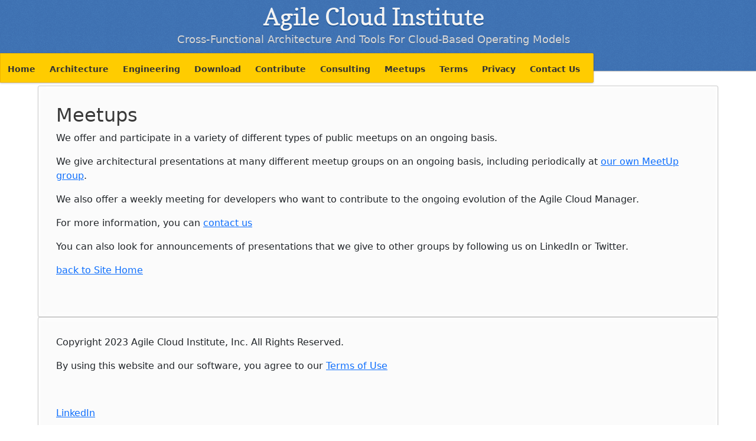

--- FILE ---
content_type: text/html
request_url: https://agilecloudinstitute.io/meetups/
body_size: 991
content:
<!doctype html>
<html lang="en-US">
  <head>
    <meta charset="utf-8"> 
    <meta http-equiv="X-UA-Compatible" content="IE=edge">

    <link rel="stylesheet" href="/assets/css/style.css">
    <script src="/assets/js/jquery-3.3.0.min.js"></script>
    <!--[if lt IE 9]>
      <script src="/assets/js/html5shiv.min.js"></script>
    <![endif]-->
    <meta name="viewport" content="width=device-width, initial-scale=1, user-scalable=no">
    <title>Agile Cloud Institute </title>
    <link href="/assets/css/bootstrap.min.css" rel="stylesheet"> 
    <script src="/assets/js/popper.min.js"></script>
    <script src="/assets/js/bootstrap.min.js"></script>
  </head>
  <body>

    <header>
      <h1>Agile Cloud Institute</h1>
      <p>Cross-Functional Architecture And Tools For Cloud-Based Operating Models</p>
    </header>

    <div id="banner">
      <!-- [NAVIGATION BAR] -->
      <nav id="page-nav">
        <!-- [THE HAMBURGER] -->
        <label for="hamburger">&#9776;</label>
        <input type="checkbox" id="hamburger"/>

        <!-- [MENU ITEMS] -->
        <ul>
          <li><a href="/">Home</a></li>
          <li><a href="/architecture">Architecture</a></li>
          <li><a href="/engineering">Engineering</a></li>
    	    <li><a href="/download">Download</a></li>
          <li><a href="/contribute">Contribute</a></li>
          <li><a href="/consulting">Consulting</a></li>
          <li><a href="/meetups">Meetups</a></li>
          <li><a href="/terms">Terms</a></li>
          <li><a href="/privacy">Privacy</a></li>
          <li><a href="/contact">Contact Us</a></li>
        </ul>
      </nav>
    </div><!-- end banner -->

 
    <div class="wrapper">
        <section class="content-section">
          <h2 id="meetups">Meetups</h2>

<p>We offer and participate in a variety of different types of public meetups on an ongoing basis.</p>

<p>We give architectural presentations at many different meetup groups on an ongoing basis, including periodically at <a href="https://www.meetup.com/Agile-Cloud-Institute/">our own MeetUp group</a>.</p>

<p>We also offer a weekly meeting for developers who want to contribute to the ongoing evolution of the Agile Cloud Manager.</p>

<p>For more information, you can <a href="../contact">contact us</a></p>

<p>You can also look for announcements of presentations that we give to other groups by following us on LinkedIn or Twitter.</p>

<p><a href="../">back to Site Home</a> <br /></p>

        </section>
        <section class="footer-section">
          <p>Copyright 2023 Agile Cloud Institute, Inc.  All Rights Reserved.  </p>
          <p>By using this website and our software, you agree to our <a href="/terms">Terms of Use</a></p>
          <p><br/></p>
          <p><a href="https://www.linkedin.com/company/agilecloudinstitute">LinkedIn</a></p>
          <p><a href="https://www.meetup.com/Agile-Cloud-Institute/">MeetUp</a></p>
          <p><a href="https://twitter.com/AgileCloudInsti">Twitter</a></p>
        </section>
    </div>

  </body>
</html>


--- FILE ---
content_type: text/css
request_url: https://agilecloudinstitute.io/assets/css/style.css
body_size: 4813
content:
/*! normalize.css 2012-02-07T12:37 UTC - https://github.com/necolas/normalize.css */
/* ============================================================================= HTML5 display definitions ========================================================================== */
/* Corrects block display not defined in IE6/7/8/9 & FF3 */
article, aside, details, figcaption, figure, footer, header, hgroup, nav, section, summary { display: block; }

/* Corrects inline-block display not defined in IE6/7/8/9 & FF3 */
audio, canvas, video { display: inline-block; *display: inline; *zoom: 1; }

/* Prevents modern browsers from displaying 'audio' without controls */
audio:not([controls]) { display: none; }

/* Addresses styling for 'hidden' attribute not present in IE7/8/9, FF3, S4 Known issue: no IE6 support */
[hidden] { display: none; }

/* ============================================================================= Base ========================================================================== */
/* 1. Corrects text resizing oddly in IE6/7 when body font-size is set using em units http://clagnut.com/blog/348/#c790 2. Prevents iOS text size adjust after orientation change, without disabling user zoom www.456bereastreet.com/archive/201012/controlling_text_size_in_safari_for_ios_without_disabling_user_zoom/ */
html { font-size: 100%; /* 1 */ -webkit-text-size-adjust: 100%; /* 2 */ -ms-text-size-adjust: 100%; /* 2 */ }

/* Addresses font-family inconsistency between 'textarea' and other form elements. */
html, button, input, select, textarea { font-family: sans-serif; }

/* Addresses margins handled incorrectly in IE6/7 */
body { margin: 0; }

/* ============================================================================= Links ========================================================================== */
/* Addresses outline displayed oddly in Chrome */
a:focus { outline: thin dotted; }

/* Improves readability when focused and also mouse hovered in all browsers people.opera.com/patrickl/experiments/keyboard/test */
a:hover, a:active { outline: 0; }

/* ============================================================================= Typography ========================================================================== */
/* Addresses font sizes and margins set differently in IE6/7 Addresses font sizes within 'section' and 'article' in FF4+, Chrome, S5 */
h1 { font-size: 2em; margin: 0.67em 0; }

h2 { font-size: 1.5em; margin: 0.83em 0; }

h3 { font-size: 1.17em; margin: 1em 0; }

h4 { font-size: 1em; margin: 1.33em 0; }

h5 { font-size: 0.83em; margin: 1.67em 0; }

h6 { font-size: 0.75em; margin: 2.33em 0; }

/* Addresses styling not present in IE7/8/9, S5, Chrome */
abbr[title] { border-bottom: 1px dotted; }

/* Addresses style set to 'bolder' in FF3+, S4/5, Chrome */
b, strong { font-weight: bold; }

blockquote { margin: 1em 40px; }

/* Addresses styling not present in S5, Chrome */
dfn { font-style: italic; }

/* Addresses styling not present in IE6/7/8/9 */
mark { background: #ff0; color: #000; }

/* Addresses margins set differently in IE6/7 */
p, pre { margin: 1em 0; }

/* Corrects font family set oddly in IE6, S4/5, Chrome en.wikipedia.org/wiki/User:Davidgothberg/Test59 */
pre, code, kbd, samp { font-family: monospace, serif; _font-family: 'courier new', monospace; font-size: 1em; }

/* 1. Addresses CSS quotes not supported in IE6/7 2. Addresses quote property not supported in S4 */
/* 1 */
q { quotes: none; }

/* 2 */
q:before, q:after { content: ''; content: none; }

small { font-size: 75%; }

/* Prevents sub and sup affecting line-height in all browsers gist.github.com/413930 */
sub, sup { font-size: 75%; line-height: 0; position: relative; vertical-align: baseline; }

sup { top: -0.5em; }

sub { bottom: -0.25em; }

/* ============================================================================= Lists ========================================================================== */
/* Addresses margins set differently in IE6/7 */
dl, menu, ol, ul { margin: 1em 0; }

dd { margin: 0 0 0 40px; }

/* Addresses paddings set differently in IE6/7 */
menu, ol, ul { padding: 0 0 0 40px; }

/* Corrects list images handled incorrectly in IE7 */
nav ul, nav ol { list-style: none; list-style-image: none; }

/* ============================================================================= Embedded content ========================================================================== */
/* 1. Removes border when inside 'a' element in IE6/7/8/9, FF3 2. Improves image quality when scaled in IE7 code.flickr.com/blog/2008/11/12/on-ui-quality-the-little-things-client-side-image-resizing/ */
img { border: 0; /* 1 */ -ms-interpolation-mode: bicubic; /* 2 */ }

/* Corrects overflow displayed oddly in IE9 */
svg:not(:root) { overflow: hidden; }

/* ============================================================================= Figures ========================================================================== */
/* Addresses margin not present in IE6/7/8/9, S5, O11 */
figure { margin: 0; }

/* ============================================================================= Forms ========================================================================== */
/* Corrects margin displayed oddly in IE6/7 */
form { margin: 0; }

/* Define consistent border, margin, and padding */
fieldset { border: 1px solid #c0c0c0; margin: 0 2px; padding: 0.35em 0.625em 0.75em; }

/* 1. Corrects color not being inherited in IE6/7/8/9 2. Corrects text not wrapping in FF3  3. Corrects alignment displayed oddly in IE6/7 */
legend { border: 0; /* 1 */ padding: 0; white-space: normal; /* 2 */ *margin-left: -7px; /* 3 */ }

/* 1. Corrects font size not being inherited in all browsers 2. Addresses margins set differently in IE6/7, FF3+, S5, Chrome 3. Improves appearance and consistency in all browsers */
button, input, select, textarea { font-size: 100%; /* 1 */ margin: 0; /* 2 */ vertical-align: baseline; /* 3 */ *vertical-align: middle; /* 3 */ }

/* Addresses FF3/4 setting line-height on 'input' using !important in the UA stylesheet */
button, input { line-height: normal; /* 1 */ }

/* 1. Improves usability and consistency of cursor style between image-type 'input' and others 2. Corrects inability to style clickable 'input' types in iOS 3. Removes inner spacing in IE7 without affecting normal text inputs Known issue: inner spacing remains in IE6 */
button, input[type="button"], input[type="reset"], input[type="submit"] { cursor: pointer; /* 1 */ -webkit-appearance: button; /* 2 */ *overflow: visible; /* 3 */ }

/* Re-set default cursor for disabled elements */
button[disabled], input[disabled] { cursor: default; }

/* 1. Addresses box sizing set to content-box in IE8/9 2. Removes excess padding in IE8/9 3. Removes excess padding in IE7 Known issue: excess padding remains in IE6 */
input[type="checkbox"], input[type="radio"] { box-sizing: border-box; /* 1 */ padding: 0; /* 2 */ *height: 13px; /* 3 */ *width: 13px; /* 3 */ }

/* 1. Addresses appearance set to searchfield in S5, Chrome 2. Addresses box-sizing set to border-box in S5, Chrome (include -moz to future-proof) */
input[type="search"] { -webkit-appearance: textfield; /* 1 */ -moz-box-sizing: content-box; -webkit-box-sizing: content-box; /* 2 */ box-sizing: content-box; }

/* Removes inner padding and search cancel button in S5, Chrome on OS X */
input[type="search"]::-webkit-search-decoration, input[type="search"]::-webkit-search-cancel-button { -webkit-appearance: none; }

/* Removes inner padding and border in FF3+ www.sitepen.com/blog/2008/05/14/the-devils-in-the-details-fixing-dojos-toolbar-buttons/ */
button::-moz-focus-inner, input::-moz-focus-inner { border: 0; padding: 0; }

/* 1. Removes default vertical scrollbar in IE6/7/8/9 2. Improves readability and alignment in all browsers */
textarea { overflow: auto; /* 1 */ vertical-align: top; /* 2 */ }

/* ============================================================================= Tables ========================================================================== */
/* Remove most spacing between table cells */
table { border-collapse: collapse; border-spacing: 0; }

@font-face { font-family: 'Quattrocento Sans'; src: url("../fonts/quattrocentosans-bold-webfont.eot"); src: url("../fonts/quattrocentosans-bold-webfont.eot?#iefix") format("embedded-opentype"), url("../fonts/quattrocentosans-bold-webfont.woff") format("woff"), url("../fonts/quattrocentosans-bold-webfont.ttf") format("truetype"), url("../fonts/quattrocentosans-bold-webfont.svg#QuattrocentoSansBold") format("svg"); font-weight: bold; font-style: normal; }

@font-face { font-family: 'Quattrocento Sans'; src: url("../fonts/quattrocentosans-bolditalic-webfont.eot"); src: url("../fonts/quattrocentosans-bolditalic-webfont.eot?#iefix") format("embedded-opentype"), url("../fonts/quattrocentosans-bolditalic-webfont.woff") format("woff"), url("../fonts/quattrocentosans-bolditalic-webfont.ttf") format("truetype"), url("../fonts/quattrocentosans-bolditalic-webfont.svg#QuattrocentoSansBoldItalic") format("svg"); font-weight: bold; font-style: italic; }

@font-face { font-family: 'Quattrocento Sans'; src: url("../fonts/quattrocentosans-italic-webfont.eot"); src: url("../fonts/quattrocentosans-italic-webfont.eot?#iefix") format("embedded-opentype"), url("../fonts/quattrocentosans-italic-webfont.woff") format("woff"), url("../fonts/quattrocentosans-italic-webfont.ttf") format("truetype"), url("../fonts/quattrocentosans-italic-webfont.svg#QuattrocentoSansItalic") format("svg"); font-weight: normal; font-style: italic; }

@font-face { font-family: 'Quattrocento Sans'; src: url("../fonts/quattrocentosans-regular-webfont.eot"); src: url("../fonts/quattrocentosans-regular-webfont.eot?#iefix") format("embedded-opentype"), url("../fonts/quattrocentosans-regular-webfont.woff") format("woff"), url("../fonts/quattrocentosans-regular-webfont.ttf") format("truetype"), url("../fonts/quattrocentosans-regular-webfont.svg#QuattrocentoSansRegular") format("svg"); font-weight: normal; font-style: normal; }

@font-face { font-family: 'Copse'; src: url("../fonts/copse-regular-webfont.eot"); src: url("../fonts/copse-regular-webfont.eot?#iefix") format("embedded-opentype"), url("../fonts/copse-regular-webfont.woff") format("woff"), url("../fonts/copse-regular-webfont.ttf") format("truetype"), url("../fonts/copse-regular-webfont.svg#CopseRegular") format("svg"); font-weight: normal; font-style: normal; }

/* generated by rouge http://rouge.jneen.net/ original base16 by Chris Kempson (https://github.com/chriskempson/base16) */
.highlight table td { padding: 5px; }

.highlight table pre { margin: 0; }

.highlight, .highlight .w { color: #d0d0d0; }

.highlight .err { color: #151515; background-color: #ac4142; }

.highlight .c, .highlight .cd, .highlight .cm, .highlight .c1, .highlight .cs { color: #888; }

.highlight .cp { color: #f4bf75; }

.highlight .nt { color: #f4bf75; }

.highlight .o, .highlight .ow { color: #d0d0d0; }

.highlight .p, .highlight .pi { color: #d0d0d0; }

.highlight .gi { color: #90a959; }

.highlight .gd { color: #ac4142; }

.highlight .gh { color: #6a9fb5; font-weight: bold; }

.highlight .k, .highlight .kn, .highlight .kp, .highlight .kr, .highlight .kv { color: #aa759f; }

.highlight .kc { color: #d28445; }

.highlight .kt { color: #d28445; }

.highlight .kd { color: #d28445; }

.highlight .s, .highlight .sb, .highlight .sc, .highlight .sd, .highlight .s2, .highlight .sh, .highlight .sx, .highlight .s1 { color: #90a959; }

.highlight .sr { color: #75b5aa; }

.highlight .si { color: #8f5536; }

.highlight .se { color: #8f5536; }

.highlight .nn { color: #f4bf75; }

.highlight .nc { color: #f4bf75; }

.highlight .no { color: #f4bf75; }

.highlight .na { color: #6a9fb5; }

.highlight .m, .highlight .mf, .highlight .mh, .highlight .mi, .highlight .il, .highlight .mo, .highlight .mb, .highlight .mx { color: #90a959; }

.highlight .ss { color: #90a959; }

/* Begin added section for navbar */
/* Begin added section for navbar */
/* Begin added section for navbar */
/* Begin added section for navbar */
/* Begin added section for navbar */
/* Begin added section for navbar */
/* [ON BIG SCREEN] */
/* Wrapper */
#page-nav { background: #ffcc00; left: 0; height: 50px; margin-right: -382px; position: fixed; top: 90px; border: 1px solid #f0b500; box-shadow: 0px 1px 3px rgba(0, 0, 0, 0.25); border-radius: 0px 2px 2px 0px; padding-right: 10px; z-index: 99; }

/* Hide Hamburger */
#page-nav label, #hamburger { display: none !important; }

/* Menu Items */
#page-nav ul { list-style: none; padding: 0; float: right; position: relative; top: 30%; margin: 0 auto; }

#page-nav ul li { display: inline-block; float: left; min-width: none; }

#page-nav ul li a { padding: 10px 12px; margin-top: 6px; font-size: 14px; color: #333; font-weight: bold; text-align: center; text-decoration: none !important; }

#page-nav ul li a:hover { background-color: #ffeca0; }

/* [DOES NOT MATTER] */
/* END added section for navbar */
/* END added section for navbar */
/* END added section for navbar */
/* END added section for navbar */
/* END added section for navbar */
/* END added section for navbar */
/* body { font:14px/22px 'Quattrocento Sans', "Helvetica Neue", Helvetica, Arial, sans-serif; color:#2b2b2b; font-weight:300; margin: 0px; padding:0px 0 20px 0px; background: url(../images/body-background.png) #eae6d1; } */
body { margin: 0; font-family: system-ui,-apple-system,"Segoe UI",Roboto,"Helvetica Neue",Arial,"Noto Sans","Liberation Sans",sans-serif,"Apple Color Emoji","Segoe UI Emoji","Segoe UI Symbol","Noto Color Emoji"; font-size: 1rem !important; font-weight: 400; line-height: 1.5; color: #212529; background-color: #fff; -webkit-text-size-adjust: 100%; -webkit-tap-highlight-color: transparent; }

h1, h2, h3, h4, h5, h6 { color: #333; margin: 0 0 10px; }

p, ul, ol, table, pre, dl { margin: 0 0 20px; }

h1, h2, h3 { line-height: 1.1; }

h1 { font-size: 28px; }

h2 { font-size: 24px; color: #393939; }

h3, h4, h5, h6 { color: #666666; }

h3 { font-size: 18px; line-height: 24px; }

a { color: #4276b6; font-weight: 400; text-decoration: none; }

a small { font-size: 11px; color: #666; margin-top: -0.6em; display: block; }

ul { list-style-image: url("../images/bullet.png"); }

strong { font-weight: bold; color: #333; }

.wrapper { width: auto; margin: 0 auto; position: relative; }

section img { max-width: 100%; }

blockquote { border-left: 1px solid #ffcc00; margin: 0; padding: 0 0 0 20px; font-style: italic; }

code { font-family: 'Lucida Sans', Monaco, Bitstream Vera Sans Mono, Lucida Console, Terminal; font-size: 13px; color: #efefef; text-shadow: 0px 1px 0px #000; margin: 0 4px; padding: 2px 6px; background: #333; border-radius: 2px; }

pre { padding: 8px 15px; background: #333333; border-radius: 3px; border: 1px solid #c7c7c7; overflow: auto; overflow-y: hidden; }

pre code { margin: 0px; padding: 0px; }

table { width: 100%; border-collapse: collapse; table-layout: fixed; }

tr:nth-child(even) { background-color: #f2f2f2; }

tr:hover { background-color: #ddd; }

th { text-align: left; color: #444; border: 4px solid #ffcc00; padding: 8px; padding-top: 12px; padding-bottom: 12px; text-align: left; background-color: #4276b6; /*#04AA6D;*/ color: white; }

td { text-align: left; vertical-align: top; border: 4px solid #ffcc00; padding: 8px; word-wrap: break-word; overflow-wrap: break-word; white-space: pre-wrap; }

td:first-child { border-left: 1px solid #ffcc00; }

hr { border: 0; outline: none; height: 11px; background: transparent url("../images/hr.gif") center center repeat-x; margin: 0 0 20px; }

dt { color: #444; font-weight: 700; }

header { padding: 5px 20px 40px 5px; margin: 0; position: fixed; top: 0; left: 0; right: 0; width: 100%; text-align: center; background: url(../images/background.png) #4276b6; box-shadow: 1px 0px 2px rgba(0, 0, 0, 0.75); z-index: 99; -webkit-font-smoothing: antialiased; }

header h1 { font: 40px/48px 'Copse', "Helvetica Neue", Helvetica, Arial, sans-serif; color: #f3f3f3; text-shadow: 0px 2px 0px #235796; margin: 0px; white-space: nowrap; overflow: hidden; text-overflow: ellipsis; -o-text-overflow: ellipsis; -ms-text-overflow: ellipsis; }

header p { color: #d8d8d8; text-shadow: rgba(0, 0, 0, 0.2) 0 1px 0; font-size: 18px; margin: 0px; }

section.content-section { width: 90%; padding: 30px 30px 50px 30px; margin: 145px auto 0px auto; position: relative; background: #fbfbfb; border-radius: 3px; border: 1px solid #cbcbcb; box-shadow: 0px 1px 2px rgba(0, 0, 0, 0.09), inset 0px 0px 2px 2px rgba(255, 255, 255, 0.5), inset 0 0 5px 5px rgba(255, 255, 255, 0.4); }

section.footer-section { width: 90%; padding: 30px 30px 50px 30px; margin: auto; position: relative; background: #fbfbfb; border-radius: 3px; border: 1px solid #cbcbcb; box-shadow: 0px 1px 2px rgba(0, 0, 0, 0.09), inset 0px 0px 2px 2px rgba(255, 255, 255, 0.5), inset 0 0 5px 5px rgba(255, 255, 255, 0.4); }

small { font-size: 12px; }

@media print, screen and (max-width: 1060px) { div.wrapper { width: auto; margin: 0; } header, section, footer { float: none; } header h1, section h1, footer h1 { white-space: nowrap; overflow: hidden; text-overflow: ellipsis; -o-text-overflow: ellipsis; -ms-text-overflow: ellipsis; } section.content-section { border: 1px solid #e5e5e5; border-width: 1px 0; padding: 20px auto; margin: 145px auto 20px; width: 90%; } }

/* [ON SMALL SCREENS] */
@media screen and (max-width: 910px) { /* Move up vertically to match height reduction from hiding p tag in header also */ #page-nav { margin-right: -50px; top: 70px; } /* Show Hamburger */ #page-nav label { display: inline-block !important; color: white; background: #a02620; font-style: normal; font-size: 1.2em; padding: 10px; float: right; } /* Break down menu items into vertical */ #page-nav ul li { display: block; min-width: 100%; } #page-nav ul { list-style-type: none; margin: 0; padding: 0; width: 150px; background-color: #DC9C4E; } #page-nav li a { display: block; color: white; padding: 8px 16px; text-decoration: none; } #page-nav li a.active { background-color: #4CAF50; color: white; } #page-nav li a:hover:not(.active) { background-color: #5aa020; color: white; width: 150px; /*100%;*/ /*125px*/ padding: 10px 0px !important; text-align: center; } /* Toggle show/hide menu on checkbox click */ #page-nav ul { display: none; } #page-nav input:checked ~ ul { display: block; } body { word-wrap: break-word; } header { padding: 20px 20px; margin: 0; } header h1 { font-size: 32px; white-space: nowrap; overflow: hidden; text-overflow: ellipsis; -o-text-overflow: ellipsis; -ms-text-overflow: ellipsis; } header p { display: none; } section.content-section { margin-top: 125px; margin-bottom: 0px; margin: 145px auto 0px auto; width: 90%; } section.footer-section { width: 90%; } }

@media print, screen and (max-width: 480px) { header { padding: 5px 0px; } header h1 { font-size: 24px; white-space: nowrap; overflow: hidden; text-overflow: ellipsis; -o-text-overflow: ellipsis; -ms-text-overflow: ellipsis; } #page-nav { top: 50px; } #page-nav li a:hover:not(.active) { width: 150px; /*90%;*/ /*125px*/ } section.content-section { margin-top: 105px; margin-bottom: 0px; width: 90%; } }

@media print { body { padding: 0.4in; font-size: 12pt; color: #444; } }

/*# sourceMappingURL=style.css.map */